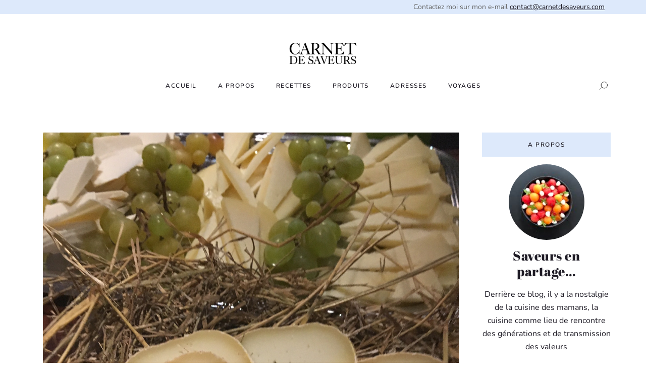

--- FILE ---
content_type: text/html; charset=UTF-8
request_url: https://carnetdesaveurs.com/les-3-verres/
body_size: 16656
content:
<!doctype html>
<html lang="fr-FR">
<head>
	<meta charset="UTF-8" />
	<meta name="viewport" content="width=device-width, initial-scale=1" />
	<link rel="profile" href="https://gmpg.org/xfn/11" />
	<title> &raquo; LES 3 VERRES</title>

	<meta name='robots' content='max-image-preview:large' />
<link rel='dns-prefetch' href='//cdn.jsdelivr.net' />
<link rel="alternate" type="application/rss+xml" title="Carnet de Saveurs &raquo; LES 3 VERRES Flux des commentaires" href="https://carnetdesaveurs.com/les-3-verres/feed/" />
<script type="text/javascript">
window._wpemojiSettings = {"baseUrl":"https:\/\/s.w.org\/images\/core\/emoji\/14.0.0\/72x72\/","ext":".png","svgUrl":"https:\/\/s.w.org\/images\/core\/emoji\/14.0.0\/svg\/","svgExt":".svg","source":{"concatemoji":"https:\/\/carnetdesaveurs.com\/wp-includes\/js\/wp-emoji-release.min.js?ver=6.2.8"}};
/*! This file is auto-generated */
!function(e,a,t){var n,r,o,i=a.createElement("canvas"),p=i.getContext&&i.getContext("2d");function s(e,t){p.clearRect(0,0,i.width,i.height),p.fillText(e,0,0);e=i.toDataURL();return p.clearRect(0,0,i.width,i.height),p.fillText(t,0,0),e===i.toDataURL()}function c(e){var t=a.createElement("script");t.src=e,t.defer=t.type="text/javascript",a.getElementsByTagName("head")[0].appendChild(t)}for(o=Array("flag","emoji"),t.supports={everything:!0,everythingExceptFlag:!0},r=0;r<o.length;r++)t.supports[o[r]]=function(e){if(p&&p.fillText)switch(p.textBaseline="top",p.font="600 32px Arial",e){case"flag":return s("\ud83c\udff3\ufe0f\u200d\u26a7\ufe0f","\ud83c\udff3\ufe0f\u200b\u26a7\ufe0f")?!1:!s("\ud83c\uddfa\ud83c\uddf3","\ud83c\uddfa\u200b\ud83c\uddf3")&&!s("\ud83c\udff4\udb40\udc67\udb40\udc62\udb40\udc65\udb40\udc6e\udb40\udc67\udb40\udc7f","\ud83c\udff4\u200b\udb40\udc67\u200b\udb40\udc62\u200b\udb40\udc65\u200b\udb40\udc6e\u200b\udb40\udc67\u200b\udb40\udc7f");case"emoji":return!s("\ud83e\udef1\ud83c\udffb\u200d\ud83e\udef2\ud83c\udfff","\ud83e\udef1\ud83c\udffb\u200b\ud83e\udef2\ud83c\udfff")}return!1}(o[r]),t.supports.everything=t.supports.everything&&t.supports[o[r]],"flag"!==o[r]&&(t.supports.everythingExceptFlag=t.supports.everythingExceptFlag&&t.supports[o[r]]);t.supports.everythingExceptFlag=t.supports.everythingExceptFlag&&!t.supports.flag,t.DOMReady=!1,t.readyCallback=function(){t.DOMReady=!0},t.supports.everything||(n=function(){t.readyCallback()},a.addEventListener?(a.addEventListener("DOMContentLoaded",n,!1),e.addEventListener("load",n,!1)):(e.attachEvent("onload",n),a.attachEvent("onreadystatechange",function(){"complete"===a.readyState&&t.readyCallback()})),(e=t.source||{}).concatemoji?c(e.concatemoji):e.wpemoji&&e.twemoji&&(c(e.twemoji),c(e.wpemoji)))}(window,document,window._wpemojiSettings);
</script>
<style type="text/css">
img.wp-smiley,
img.emoji {
	display: inline !important;
	border: none !important;
	box-shadow: none !important;
	height: 1em !important;
	width: 1em !important;
	margin: 0 0.07em !important;
	vertical-align: -0.1em !important;
	background: none !important;
	padding: 0 !important;
}
</style>
	<link rel='stylesheet' id='wp-block-library-css' href='https://carnetdesaveurs.com/wp-includes/css/dist/block-library/style.min.css?ver=6.2.8' type='text/css' media='all' />
<style id='acf-video-style-inline-css' type='text/css'>
/* ==========================================================================
#Video styles - start
========================================================================== */
/* #Editor fix
========================================================================== */
.editor-styles-wrapper .acf-block-preview.wp-block-acf-video {
    background: transparent !important;
}

.acf-block-preview.wp-block-acf-video .wp-block-cover.video {
    z-index: 1;
}

.acf-block-preview.wp-block-acf-video .wp-block-cover .icon.play {
    pointer-events: none;
}

/* ==========================================================================
  #Editor fix -- End
  ========================================================================== */
.wp-block-cover.video {
    position: relative;
    min-height: 500px;
    border: 1px solid transparent;
    margin: 0 -.75rem 0 -.75rem;
}

.wp-block-cover.video .wp-block-cover__gradient-background {
    z-index: -1 !important;
}

.wp-block-cover.video .wp-block-cover__image-background {
    background-size: cover !important;
    background-repeat: no-repeat;
    background-position: inherit;
    z-index: -1;
}

.wp-block-cover.video .icon.play {
    display: flex;
    width: 85px;
    height: 85px;
    position: relative;
    align-items: center;
    justify-content: center;
    border-radius: 50%;
    background: var(--wp--preset--color--orange);
    transition: all ease-in-out .3s;
}

.wp-block-cover.video .icon.play:hover,
.wp-block-cover.video .icon.play:focus,
.wp-block-cover.video .icon.play:active{
    background: #f56300;
}

.modal[id^="video"] .modal-content,
.modal[id^="video"] .modal-body {
    background: transparent!important;
    padding: 0!important;
    border: 0;
    box-shadow: none;
}

.embed-container {
    position: relative;
    padding-bottom: 56.25%;
    overflow: hidden;
    max-width: 100%;
    height: auto;
}

.embed-container iframe,
.embed-container object,
.embed-container embed {
    position: absolute;
    top: 0;
    left: 0;
    width: 100%;
    height: 100%;
}

.block-editor-block-list__block .modal {
    display: none;
}

@media( min-width : 1400px ){
    .wp-block-cover.video {
        min-height: 66.6vh;
    }
}
</style>
<style id='global-styles-inline-css' type='text/css'>
body{--wp--preset--color--black: #1E1B25;--wp--preset--color--cyan-bluish-gray: #abb8c3;--wp--preset--color--white: #ffffff;--wp--preset--color--pale-pink: #f78da7;--wp--preset--color--vivid-red: #cf2e2e;--wp--preset--color--luminous-vivid-orange: #ff6900;--wp--preset--color--luminous-vivid-amber: #fcb900;--wp--preset--color--light-green-cyan: #7bdcb5;--wp--preset--color--vivid-green-cyan: #00d084;--wp--preset--color--pale-cyan-blue: #8ed1fc;--wp--preset--color--vivid-cyan-blue: #0693e3;--wp--preset--color--vivid-purple: #9b51e0;--wp--preset--color--orange: #f09133;--wp--preset--color--blue: #dde9fb;--wp--preset--color--green: #b4d07c;--wp--preset--color--light-green: #e6da5a;--wp--preset--color--grey: #9B9B9E;--wp--preset--gradient--vivid-cyan-blue-to-vivid-purple: linear-gradient(135deg,rgba(6,147,227,1) 0%,rgb(155,81,224) 100%);--wp--preset--gradient--light-green-cyan-to-vivid-green-cyan: linear-gradient(135deg,rgb(122,220,180) 0%,rgb(0,208,130) 100%);--wp--preset--gradient--luminous-vivid-amber-to-luminous-vivid-orange: linear-gradient(135deg,rgba(252,185,0,1) 0%,rgba(255,105,0,1) 100%);--wp--preset--gradient--luminous-vivid-orange-to-vivid-red: linear-gradient(135deg,rgba(255,105,0,1) 0%,rgb(207,46,46) 100%);--wp--preset--gradient--very-light-gray-to-cyan-bluish-gray: linear-gradient(135deg,rgb(238,238,238) 0%,rgb(169,184,195) 100%);--wp--preset--gradient--cool-to-warm-spectrum: linear-gradient(135deg,rgb(74,234,220) 0%,rgb(151,120,209) 20%,rgb(207,42,186) 40%,rgb(238,44,130) 60%,rgb(251,105,98) 80%,rgb(254,248,76) 100%);--wp--preset--gradient--blush-light-purple: linear-gradient(135deg,rgb(255,206,236) 0%,rgb(152,150,240) 100%);--wp--preset--gradient--blush-bordeaux: linear-gradient(135deg,rgb(254,205,165) 0%,rgb(254,45,45) 50%,rgb(107,0,62) 100%);--wp--preset--gradient--luminous-dusk: linear-gradient(135deg,rgb(255,203,112) 0%,rgb(199,81,192) 50%,rgb(65,88,208) 100%);--wp--preset--gradient--pale-ocean: linear-gradient(135deg,rgb(255,245,203) 0%,rgb(182,227,212) 50%,rgb(51,167,181) 100%);--wp--preset--gradient--electric-grass: linear-gradient(135deg,rgb(202,248,128) 0%,rgb(113,206,126) 100%);--wp--preset--gradient--midnight: linear-gradient(135deg,rgb(2,3,129) 0%,rgb(40,116,252) 100%);--wp--preset--gradient--primary: linear-gradient(235deg, rgba(164,15,216,1) 0%, rgba(254,68,22,1) 50%, rgba(255,221,0,1) 75%);--wp--preset--duotone--dark-grayscale: url('#wp-duotone-dark-grayscale');--wp--preset--duotone--grayscale: url('#wp-duotone-grayscale');--wp--preset--duotone--purple-yellow: url('#wp-duotone-purple-yellow');--wp--preset--duotone--blue-red: url('#wp-duotone-blue-red');--wp--preset--duotone--midnight: url('#wp-duotone-midnight');--wp--preset--duotone--magenta-yellow: url('#wp-duotone-magenta-yellow');--wp--preset--duotone--purple-green: url('#wp-duotone-purple-green');--wp--preset--duotone--blue-orange: url('#wp-duotone-blue-orange');--wp--preset--font-size--small: 14px;--wp--preset--font-size--medium: clamp(1.25em, 1.25rem + ((1vw - 0.48em) * 0.481), 1.5em);--wp--preset--font-size--large: clamp(1.5em, 1.5rem + ((1vw - 0.48em) * 0.481), 1.75em);--wp--preset--font-size--x-large: clamp(31.5px, 1.969rem + ((1vw - 7.68px) * 1.262), 42px);--wp--preset--font-size--extra-small: 12px;--wp--preset--font-size--normal: 16px;--wp--preset--font-size--extra-large: clamp(2em, 2rem + ((1vw - 0.48em) * 0.721), 2.375em);--wp--preset--font-family--abrilfatface: "Abril Fatface", cursive;--wp--preset--font-family--nunito: "Nunito", sans-serif;--wp--preset--spacing--20: 0.44rem;--wp--preset--spacing--30: 0.67rem;--wp--preset--spacing--40: 1rem;--wp--preset--spacing--50: 1.5rem;--wp--preset--spacing--60: 2.25rem;--wp--preset--spacing--70: 3.38rem;--wp--preset--spacing--80: 5.06rem;--wp--preset--shadow--natural: 6px 6px 9px rgba(0, 0, 0, 0.2);--wp--preset--shadow--deep: 12px 12px 50px rgba(0, 0, 0, 0.4);--wp--preset--shadow--sharp: 6px 6px 0px rgba(0, 0, 0, 0.2);--wp--preset--shadow--outlined: 6px 6px 0px -3px rgba(255, 255, 255, 1), 6px 6px rgba(0, 0, 0, 1);--wp--preset--shadow--crisp: 6px 6px 0px rgba(0, 0, 0, 1);}body { margin: 0; }.wp-site-blocks > .alignleft { float: left; margin-right: 2em; }.wp-site-blocks > .alignright { float: right; margin-left: 2em; }.wp-site-blocks > .aligncenter { justify-content: center; margin-left: auto; margin-right: auto; }:where(.is-layout-flex){gap: 0.5em;}body .is-layout-flow > .alignleft{float: left;margin-inline-start: 0;margin-inline-end: 2em;}body .is-layout-flow > .alignright{float: right;margin-inline-start: 2em;margin-inline-end: 0;}body .is-layout-flow > .aligncenter{margin-left: auto !important;margin-right: auto !important;}body .is-layout-constrained > .alignleft{float: left;margin-inline-start: 0;margin-inline-end: 2em;}body .is-layout-constrained > .alignright{float: right;margin-inline-start: 2em;margin-inline-end: 0;}body .is-layout-constrained > .aligncenter{margin-left: auto !important;margin-right: auto !important;}body .is-layout-constrained > :where(:not(.alignleft):not(.alignright):not(.alignfull)){max-width: var(--wp--style--global--content-size);margin-left: auto !important;margin-right: auto !important;}body .is-layout-constrained > .alignwide{max-width: var(--wp--style--global--wide-size);}body .is-layout-flex{display: flex;}body .is-layout-flex{flex-wrap: wrap;align-items: center;}body .is-layout-flex > *{margin: 0;}body{background-color: var(--wp--preset--color--white);color: var(--wp--preset--color--black);font-family: var(--wp--preset--font-family--nunito);font-size: var(--wp--preset--font-size--normal);font-weight: 400;line-height: 26px;padding-top: 0px;padding-right: 0px;padding-bottom: 0px;padding-left: 0px;}a:where(:not(.wp-element-button)){text-decoration: underline;}h1{font-family: var(--wp--preset--font-family--abrilfatface);font-size: var(--wp--preset--font-size--extra-large);font-weight: 400;letter-spacing: .5px;line-height: 1.4;}h2{font-family: var(--wp--preset--font-family--abrilfatface);font-size: var(--wp--preset--font-size--large);font-weight: 400;letter-spacing: .5px;line-height: 1.4;}h3{font-family: var(--wp--preset--font-family--abrilfatface);font-size: var(--wp--preset--font-size--medium);font-weight: 400;letter-spacing: .5px;line-height: 1.4;}h4{font-family: var(--wp--preset--font-family--abrilfatface);font-size: var(--wp--preset--font-size--extra-small);font-weight: 500;letter-spacing: 0.1em;line-height: 1.2em;text-transform: uppercase;}h5{font-family: var(--wp--preset--font-family--noto-sans);font-size: var(--wp--preset--font-size--normal);font-weight: 400;letter-spacing: 0.03em;line-height: 1.2em;}h6{font-family: var(--wp--preset--font-family--noto-sans);font-size: var(--wp--preset--font-size--extra-small);font-weight: 400;letter-spacing: 0.02em;line-height: 1.4;}.wp-element-button, .wp-block-button__link{background-color: #32373c;border-width: 0;color: #fff;font-family: inherit;font-size: inherit;line-height: inherit;padding: calc(0.667em + 2px) calc(1.333em + 2px);text-decoration: none;}.has-black-color{color: var(--wp--preset--color--black) !important;}.has-cyan-bluish-gray-color{color: var(--wp--preset--color--cyan-bluish-gray) !important;}.has-white-color{color: var(--wp--preset--color--white) !important;}.has-pale-pink-color{color: var(--wp--preset--color--pale-pink) !important;}.has-vivid-red-color{color: var(--wp--preset--color--vivid-red) !important;}.has-luminous-vivid-orange-color{color: var(--wp--preset--color--luminous-vivid-orange) !important;}.has-luminous-vivid-amber-color{color: var(--wp--preset--color--luminous-vivid-amber) !important;}.has-light-green-cyan-color{color: var(--wp--preset--color--light-green-cyan) !important;}.has-vivid-green-cyan-color{color: var(--wp--preset--color--vivid-green-cyan) !important;}.has-pale-cyan-blue-color{color: var(--wp--preset--color--pale-cyan-blue) !important;}.has-vivid-cyan-blue-color{color: var(--wp--preset--color--vivid-cyan-blue) !important;}.has-vivid-purple-color{color: var(--wp--preset--color--vivid-purple) !important;}.has-orange-color{color: var(--wp--preset--color--orange) !important;}.has-blue-color{color: var(--wp--preset--color--blue) !important;}.has-green-color{color: var(--wp--preset--color--green) !important;}.has-light-green-color{color: var(--wp--preset--color--light-green) !important;}.has-grey-color{color: var(--wp--preset--color--grey) !important;}.has-black-background-color{background-color: var(--wp--preset--color--black) !important;}.has-cyan-bluish-gray-background-color{background-color: var(--wp--preset--color--cyan-bluish-gray) !important;}.has-white-background-color{background-color: var(--wp--preset--color--white) !important;}.has-pale-pink-background-color{background-color: var(--wp--preset--color--pale-pink) !important;}.has-vivid-red-background-color{background-color: var(--wp--preset--color--vivid-red) !important;}.has-luminous-vivid-orange-background-color{background-color: var(--wp--preset--color--luminous-vivid-orange) !important;}.has-luminous-vivid-amber-background-color{background-color: var(--wp--preset--color--luminous-vivid-amber) !important;}.has-light-green-cyan-background-color{background-color: var(--wp--preset--color--light-green-cyan) !important;}.has-vivid-green-cyan-background-color{background-color: var(--wp--preset--color--vivid-green-cyan) !important;}.has-pale-cyan-blue-background-color{background-color: var(--wp--preset--color--pale-cyan-blue) !important;}.has-vivid-cyan-blue-background-color{background-color: var(--wp--preset--color--vivid-cyan-blue) !important;}.has-vivid-purple-background-color{background-color: var(--wp--preset--color--vivid-purple) !important;}.has-orange-background-color{background-color: var(--wp--preset--color--orange) !important;}.has-blue-background-color{background-color: var(--wp--preset--color--blue) !important;}.has-green-background-color{background-color: var(--wp--preset--color--green) !important;}.has-light-green-background-color{background-color: var(--wp--preset--color--light-green) !important;}.has-grey-background-color{background-color: var(--wp--preset--color--grey) !important;}.has-black-border-color{border-color: var(--wp--preset--color--black) !important;}.has-cyan-bluish-gray-border-color{border-color: var(--wp--preset--color--cyan-bluish-gray) !important;}.has-white-border-color{border-color: var(--wp--preset--color--white) !important;}.has-pale-pink-border-color{border-color: var(--wp--preset--color--pale-pink) !important;}.has-vivid-red-border-color{border-color: var(--wp--preset--color--vivid-red) !important;}.has-luminous-vivid-orange-border-color{border-color: var(--wp--preset--color--luminous-vivid-orange) !important;}.has-luminous-vivid-amber-border-color{border-color: var(--wp--preset--color--luminous-vivid-amber) !important;}.has-light-green-cyan-border-color{border-color: var(--wp--preset--color--light-green-cyan) !important;}.has-vivid-green-cyan-border-color{border-color: var(--wp--preset--color--vivid-green-cyan) !important;}.has-pale-cyan-blue-border-color{border-color: var(--wp--preset--color--pale-cyan-blue) !important;}.has-vivid-cyan-blue-border-color{border-color: var(--wp--preset--color--vivid-cyan-blue) !important;}.has-vivid-purple-border-color{border-color: var(--wp--preset--color--vivid-purple) !important;}.has-orange-border-color{border-color: var(--wp--preset--color--orange) !important;}.has-blue-border-color{border-color: var(--wp--preset--color--blue) !important;}.has-green-border-color{border-color: var(--wp--preset--color--green) !important;}.has-light-green-border-color{border-color: var(--wp--preset--color--light-green) !important;}.has-grey-border-color{border-color: var(--wp--preset--color--grey) !important;}.has-vivid-cyan-blue-to-vivid-purple-gradient-background{background: var(--wp--preset--gradient--vivid-cyan-blue-to-vivid-purple) !important;}.has-light-green-cyan-to-vivid-green-cyan-gradient-background{background: var(--wp--preset--gradient--light-green-cyan-to-vivid-green-cyan) !important;}.has-luminous-vivid-amber-to-luminous-vivid-orange-gradient-background{background: var(--wp--preset--gradient--luminous-vivid-amber-to-luminous-vivid-orange) !important;}.has-luminous-vivid-orange-to-vivid-red-gradient-background{background: var(--wp--preset--gradient--luminous-vivid-orange-to-vivid-red) !important;}.has-very-light-gray-to-cyan-bluish-gray-gradient-background{background: var(--wp--preset--gradient--very-light-gray-to-cyan-bluish-gray) !important;}.has-cool-to-warm-spectrum-gradient-background{background: var(--wp--preset--gradient--cool-to-warm-spectrum) !important;}.has-blush-light-purple-gradient-background{background: var(--wp--preset--gradient--blush-light-purple) !important;}.has-blush-bordeaux-gradient-background{background: var(--wp--preset--gradient--blush-bordeaux) !important;}.has-luminous-dusk-gradient-background{background: var(--wp--preset--gradient--luminous-dusk) !important;}.has-pale-ocean-gradient-background{background: var(--wp--preset--gradient--pale-ocean) !important;}.has-electric-grass-gradient-background{background: var(--wp--preset--gradient--electric-grass) !important;}.has-midnight-gradient-background{background: var(--wp--preset--gradient--midnight) !important;}.has-primary-gradient-background{background: var(--wp--preset--gradient--primary) !important;}.has-small-font-size{font-size: var(--wp--preset--font-size--small) !important;}.has-medium-font-size{font-size: var(--wp--preset--font-size--medium) !important;}.has-large-font-size{font-size: var(--wp--preset--font-size--large) !important;}.has-x-large-font-size{font-size: var(--wp--preset--font-size--x-large) !important;}.has-extra-small-font-size{font-size: var(--wp--preset--font-size--extra-small) !important;}.has-normal-font-size{font-size: var(--wp--preset--font-size--normal) !important;}.has-extra-large-font-size{font-size: var(--wp--preset--font-size--extra-large) !important;}.has-abrilfatface-font-family{font-family: var(--wp--preset--font-family--abrilfatface) !important;}.has-nunito-font-family{font-family: var(--wp--preset--font-family--nunito) !important;}
.wp-block-navigation a:where(:not(.wp-element-button)){color: inherit;}
:where(.wp-block-columns.is-layout-flex){gap: 2em;}
.wp-block-pullquote{background-color: var(--wp--preset--color--secondary);border-radius: 0px;border-color: transparent;border-width: 1px;border-style: solid;font-family: var(--wp--preset--font-family--noto-sans);font-size: clamp(1.125em, 1.125rem + ((1vw - 0.48em) * 0.721), 1.5em);font-weight: 800;letter-spacing: -0.03em;line-height: 1.4;margin-top: 10px;margin-bottom: 10px;padding-top: 0;padding-right: 20px;padding-bottom: 0;padding-left: 20px;}
.wp-block-button .wp-block-button__link{background-color: var(--wp--preset--color--orange);border-radius: 0;border-color: transparent;border-width: 0;border-style: solid;color: var(--wp--preset--color--white);font-family: var(--wp--preset--font-family--nunito);font-size: var(--wp--preset--font-size--extra-small);font-weight: 600;letter-spacing: 1.5px;line-height: 50px;margin-top: 0px;margin-bottom: 0px;padding-top: 0;padding-right: 2.75em;padding-bottom: 0;padding-left: 2.75em;text-transform: uppercase;}
.wp-block-group{margin-top: 0;margin-right: 0;margin-bottom: 0;margin-left: 0;padding-top: 1em;padding-right: 1em;padding-bottom: 1em;padding-left: 1em;}
.wp-block-quote{border-radius: 0px;border-color: transparent;border-width: 1px;border-style: solid;font-family: var(--wp--preset--font-family--noto-sans);font-size: var(--wp--preset--font-size--medium);font-weight: 800;letter-spacing: -0.03em;line-height: 1.4;margin-top: 10px;margin-bottom: 10px;padding-top: 32px;padding-right: 20px;padding-bottom: 20px;padding-left: 20px;}
</style>
<style id='wp-webfonts-inline-css' type='text/css'>
@font-face{font-family:"Abril Fatface";font-style:normal;font-weight:400;font-display:fallback;src:url('/wp-content/themes/carnetdesaveurs/assets/fonts/AbrilFatface/AbrilFatface.woff2') format('woff2'), url('/wp-content/themes/carnetdesaveurs/assets/fonts/AbrilFatface/AbrilFatface.ttf') format('truetype'), url('/wp-content/themes/carnetdesaveurs/assets/fonts/AbrilFatface/AbrilFatface.eot') format('embedded-opentype');}@font-face{font-family:Nunito;font-style:normal;font-weight:400;font-display:fallback;src:url('/wp-content/themes/carnetdesaveurs/assets/fonts/Nunito/Nunito.woff2') format('woff2'), url('/wp-content/themes/carnetdesaveurs/assets/fonts/Nunito/Nunito.ttf') format('truetype'), url('/wp-content/themes/carnetdesaveurs/assets/fonts/Nunito/Nunito.eot') format('embedded-opentype');}@font-face{font-family:Nunito;font-style:italic;font-weight:400;font-display:fallback;src:url('/wp-content/themes/carnetdesaveurs/assets/fonts/Nunito/Nunito-Italic.woff2') format('woff2'), url('/wp-content/themes/carnetdesaveurs/assets/fonts/Nunito/Nunito-Italic.ttf') format('truetype'), url('/wp-content/themes/carnetdesaveurs/assets/fonts/Nunito/Nunito-Italic.eot') format('embedded-opentype');}@font-face{font-family:Nunito;font-style:normal;font-weight:600;font-display:fallback;src:url('/wp-content/themes/carnetdesaveurs/assets/fonts/Nunito/Nunito-SemiBold.woff2') format('woff2'), url('/wp-content/themes/carnetdesaveurs/assets/fonts/Nunito/Nunito-SemiBold.ttf') format('truetype'), url('/wp-content/themes/carnetdesaveurs/assets/fonts/Nunito/Nunito-SemiBold.eot') format('embedded-opentype');}@font-face{font-family:Nunito;font-style:italic;font-weight:600;font-display:fallback;src:url('/wp-content/themes/carnetdesaveurs/assets/fonts/Nunito/Nunito-SemiBoldItalic.woff2') format('woff2'), url('/wp-content/themes/carnetdesaveurs/assets/fonts/Nunito/Nunito-SemiBoldItalic.ttf') format('truetype'), url('/wp-content/themes/carnetdesaveurs/assets/fonts/Nunito/Nunito-SemiBoldItalic.eot') format('embedded-opentype');}@font-face{font-family:Nunito;font-style:normal;font-weight:700;font-display:fallback;src:url('/wp-content/themes/carnetdesaveurs/assets/fonts/Nunito/Nunito-Bold.woff2') format('woff2'), url('/wp-content/themes/carnetdesaveurs/assets/fonts/Nunito/Nunito-Bold.ttf') format('truetype'), url('/wp-content/themes/carnetdesaveurs/assets/fonts/Nunito/Nunito-Bold.eot') format('embedded-opentype');}@font-face{font-family:Nunito;font-style:italic;font-weight:700;font-display:fallback;src:url('/wp-content/themes/carnetdesaveurs/assets/fonts/Nunito/Nunito-BoldItalic.woff2') format('woff2'), url('/wp-content/themes/carnetdesaveurs/assets/fonts/Nunito/Nunito-BoldItalic.ttf') format('truetype'), url('/wp-content/themes/carnetdesaveurs/assets/fonts/Nunito/Nunito-BoldItalic.eot') format('embedded-opentype');}
</style>
<link rel='stylesheet' id='bootstrap-style-css' href='https://cdn.jsdelivr.net/npm/bootstrap@5.2.3/dist/css/bootstrap.min.css?ver=202304110751' type='text/css' media='all' />
<link rel='stylesheet' id='bootstrap-icons-css' href='https://cdn.jsdelivr.net/npm/bootstrap-icons@1.10.3/font/bootstrap-icons.css?ver=202304110751' type='text/css' media='all' />
<link rel='stylesheet' id='netsive-style-css' href='https://carnetdesaveurs.com/wp-content/themes/carnetdesaveurs/style.css?ver=202304110751' type='text/css' media='all' />
<style id='akismet-widget-style-inline-css' type='text/css'>

			.a-stats {
				--akismet-color-mid-green: #357b49;
				--akismet-color-white: #fff;
				--akismet-color-light-grey: #f6f7f7;

				max-width: 350px;
				width: auto;
			}

			.a-stats * {
				all: unset;
				box-sizing: border-box;
			}

			.a-stats strong {
				font-weight: 600;
			}

			.a-stats a.a-stats__link,
			.a-stats a.a-stats__link:visited,
			.a-stats a.a-stats__link:active {
				background: var(--akismet-color-mid-green);
				border: none;
				box-shadow: none;
				border-radius: 8px;
				color: var(--akismet-color-white);
				cursor: pointer;
				display: block;
				font-family: -apple-system, BlinkMacSystemFont, 'Segoe UI', 'Roboto', 'Oxygen-Sans', 'Ubuntu', 'Cantarell', 'Helvetica Neue', sans-serif;
				font-weight: 500;
				padding: 12px;
				text-align: center;
				text-decoration: none;
				transition: all 0.2s ease;
			}

			/* Extra specificity to deal with TwentyTwentyOne focus style */
			.widget .a-stats a.a-stats__link:focus {
				background: var(--akismet-color-mid-green);
				color: var(--akismet-color-white);
				text-decoration: none;
			}

			.a-stats a.a-stats__link:hover {
				filter: brightness(110%);
				box-shadow: 0 4px 12px rgba(0, 0, 0, 0.06), 0 0 2px rgba(0, 0, 0, 0.16);
			}

			.a-stats .count {
				color: var(--akismet-color-white);
				display: block;
				font-size: 1.5em;
				line-height: 1.4;
				padding: 0 13px;
				white-space: nowrap;
			}
		
</style>
<link rel='stylesheet' id='sib-front-css-css' href='https://carnetdesaveurs.com/wp-content/plugins/mailin/css/mailin-front.css?ver=6.2.8' type='text/css' media='all' />
<script type='text/javascript' src='https://carnetdesaveurs.com/wp-includes/js/jquery/jquery.min.js?ver=3.6.4' id='jquery-core-js'></script>
<script type='text/javascript' src='https://carnetdesaveurs.com/wp-includes/js/jquery/jquery-migrate.min.js?ver=3.4.0' id='jquery-migrate-js'></script>
<script type='text/javascript' id='sib-front-js-js-extra'>
/* <![CDATA[ */
var sibErrMsg = {"invalidMail":"Please fill out valid email address","requiredField":"Please fill out required fields","invalidDateFormat":"Please fill out valid date format","invalidSMSFormat":"Please fill out valid phone number"};
var ajax_sib_front_object = {"ajax_url":"https:\/\/carnetdesaveurs.com\/wp-admin\/admin-ajax.php","ajax_nonce":"5793f5b764","flag_url":"https:\/\/carnetdesaveurs.com\/wp-content\/plugins\/mailin\/img\/flags\/"};
/* ]]> */
</script>
<script type='text/javascript' src='https://carnetdesaveurs.com/wp-content/plugins/mailin/js/mailin-front.js?ver=1739806400' id='sib-front-js-js'></script>
<link rel="https://api.w.org/" href="https://carnetdesaveurs.com/wp-json/" /><link rel="alternate" type="application/json" href="https://carnetdesaveurs.com/wp-json/wp/v2/posts/372" /><link rel="EditURI" type="application/rsd+xml" title="RSD" href="https://carnetdesaveurs.com/xmlrpc.php?rsd" />
<link rel="wlwmanifest" type="application/wlwmanifest+xml" href="https://carnetdesaveurs.com/wp-includes/wlwmanifest.xml" />
<meta name="generator" content="WordPress 6.2.8" />
<link rel="canonical" href="https://carnetdesaveurs.com/les-3-verres/" />
<link rel='shortlink' href='https://carnetdesaveurs.com/?p=372' />
<link rel="alternate" type="application/json+oembed" href="https://carnetdesaveurs.com/wp-json/oembed/1.0/embed?url=https%3A%2F%2Fcarnetdesaveurs.com%2Fles-3-verres%2F" />
<link rel="alternate" type="text/xml+oembed" href="https://carnetdesaveurs.com/wp-json/oembed/1.0/embed?url=https%3A%2F%2Fcarnetdesaveurs.com%2Fles-3-verres%2F&#038;format=xml" />
</head>

<body class="post-template-default single single-post postid-372 single-format-standard wp-custom-logo">

	  <svg xmlns="http://www.w3.org/2000/svg" viewBox="0 0 0 0" width="0" height="0" focusable="false" role="none" style="visibility: hidden; position: absolute; left: -9999px; overflow: hidden;" ><defs><filter id="wp-duotone-dark-grayscale"><feColorMatrix color-interpolation-filters="sRGB" type="matrix" values=" .299 .587 .114 0 0 .299 .587 .114 0 0 .299 .587 .114 0 0 .299 .587 .114 0 0 " /><feComponentTransfer color-interpolation-filters="sRGB" ><feFuncR type="table" tableValues="0 0.49803921568627" /><feFuncG type="table" tableValues="0 0.49803921568627" /><feFuncB type="table" tableValues="0 0.49803921568627" /><feFuncA type="table" tableValues="1 1" /></feComponentTransfer><feComposite in2="SourceGraphic" operator="in" /></filter></defs></svg><svg xmlns="http://www.w3.org/2000/svg" viewBox="0 0 0 0" width="0" height="0" focusable="false" role="none" style="visibility: hidden; position: absolute; left: -9999px; overflow: hidden;" ><defs><filter id="wp-duotone-grayscale"><feColorMatrix color-interpolation-filters="sRGB" type="matrix" values=" .299 .587 .114 0 0 .299 .587 .114 0 0 .299 .587 .114 0 0 .299 .587 .114 0 0 " /><feComponentTransfer color-interpolation-filters="sRGB" ><feFuncR type="table" tableValues="0 1" /><feFuncG type="table" tableValues="0 1" /><feFuncB type="table" tableValues="0 1" /><feFuncA type="table" tableValues="1 1" /></feComponentTransfer><feComposite in2="SourceGraphic" operator="in" /></filter></defs></svg><svg xmlns="http://www.w3.org/2000/svg" viewBox="0 0 0 0" width="0" height="0" focusable="false" role="none" style="visibility: hidden; position: absolute; left: -9999px; overflow: hidden;" ><defs><filter id="wp-duotone-purple-yellow"><feColorMatrix color-interpolation-filters="sRGB" type="matrix" values=" .299 .587 .114 0 0 .299 .587 .114 0 0 .299 .587 .114 0 0 .299 .587 .114 0 0 " /><feComponentTransfer color-interpolation-filters="sRGB" ><feFuncR type="table" tableValues="0.54901960784314 0.98823529411765" /><feFuncG type="table" tableValues="0 1" /><feFuncB type="table" tableValues="0.71764705882353 0.25490196078431" /><feFuncA type="table" tableValues="1 1" /></feComponentTransfer><feComposite in2="SourceGraphic" operator="in" /></filter></defs></svg><svg xmlns="http://www.w3.org/2000/svg" viewBox="0 0 0 0" width="0" height="0" focusable="false" role="none" style="visibility: hidden; position: absolute; left: -9999px; overflow: hidden;" ><defs><filter id="wp-duotone-blue-red"><feColorMatrix color-interpolation-filters="sRGB" type="matrix" values=" .299 .587 .114 0 0 .299 .587 .114 0 0 .299 .587 .114 0 0 .299 .587 .114 0 0 " /><feComponentTransfer color-interpolation-filters="sRGB" ><feFuncR type="table" tableValues="0 1" /><feFuncG type="table" tableValues="0 0.27843137254902" /><feFuncB type="table" tableValues="0.5921568627451 0.27843137254902" /><feFuncA type="table" tableValues="1 1" /></feComponentTransfer><feComposite in2="SourceGraphic" operator="in" /></filter></defs></svg><svg xmlns="http://www.w3.org/2000/svg" viewBox="0 0 0 0" width="0" height="0" focusable="false" role="none" style="visibility: hidden; position: absolute; left: -9999px; overflow: hidden;" ><defs><filter id="wp-duotone-midnight"><feColorMatrix color-interpolation-filters="sRGB" type="matrix" values=" .299 .587 .114 0 0 .299 .587 .114 0 0 .299 .587 .114 0 0 .299 .587 .114 0 0 " /><feComponentTransfer color-interpolation-filters="sRGB" ><feFuncR type="table" tableValues="0 0" /><feFuncG type="table" tableValues="0 0.64705882352941" /><feFuncB type="table" tableValues="0 1" /><feFuncA type="table" tableValues="1 1" /></feComponentTransfer><feComposite in2="SourceGraphic" operator="in" /></filter></defs></svg><svg xmlns="http://www.w3.org/2000/svg" viewBox="0 0 0 0" width="0" height="0" focusable="false" role="none" style="visibility: hidden; position: absolute; left: -9999px; overflow: hidden;" ><defs><filter id="wp-duotone-magenta-yellow"><feColorMatrix color-interpolation-filters="sRGB" type="matrix" values=" .299 .587 .114 0 0 .299 .587 .114 0 0 .299 .587 .114 0 0 .299 .587 .114 0 0 " /><feComponentTransfer color-interpolation-filters="sRGB" ><feFuncR type="table" tableValues="0.78039215686275 1" /><feFuncG type="table" tableValues="0 0.94901960784314" /><feFuncB type="table" tableValues="0.35294117647059 0.47058823529412" /><feFuncA type="table" tableValues="1 1" /></feComponentTransfer><feComposite in2="SourceGraphic" operator="in" /></filter></defs></svg><svg xmlns="http://www.w3.org/2000/svg" viewBox="0 0 0 0" width="0" height="0" focusable="false" role="none" style="visibility: hidden; position: absolute; left: -9999px; overflow: hidden;" ><defs><filter id="wp-duotone-purple-green"><feColorMatrix color-interpolation-filters="sRGB" type="matrix" values=" .299 .587 .114 0 0 .299 .587 .114 0 0 .299 .587 .114 0 0 .299 .587 .114 0 0 " /><feComponentTransfer color-interpolation-filters="sRGB" ><feFuncR type="table" tableValues="0.65098039215686 0.40392156862745" /><feFuncG type="table" tableValues="0 1" /><feFuncB type="table" tableValues="0.44705882352941 0.4" /><feFuncA type="table" tableValues="1 1" /></feComponentTransfer><feComposite in2="SourceGraphic" operator="in" /></filter></defs></svg><svg xmlns="http://www.w3.org/2000/svg" viewBox="0 0 0 0" width="0" height="0" focusable="false" role="none" style="visibility: hidden; position: absolute; left: -9999px; overflow: hidden;" ><defs><filter id="wp-duotone-blue-orange"><feColorMatrix color-interpolation-filters="sRGB" type="matrix" values=" .299 .587 .114 0 0 .299 .587 .114 0 0 .299 .587 .114 0 0 .299 .587 .114 0 0 " /><feComponentTransfer color-interpolation-filters="sRGB" ><feFuncR type="table" tableValues="0.098039215686275 1" /><feFuncG type="table" tableValues="0 0.66274509803922" /><feFuncB type="table" tableValues="0.84705882352941 0.41960784313725" /><feFuncA type="table" tableValues="1 1" /></feComponentTransfer><feComposite in2="SourceGraphic" operator="in" /></filter></defs></svg>
<div id="page" class="site">

	<div id="qodef-top-area"><div id="block-15" class="widget container-lg widget_block">
<div class="wp-block-columns is-layout-flex wp-container-3" style="margin-top:0;margin-bottom:0">
<div class="wp-block-column is-vertically-aligned-center is-layout-flow"></div>



<div class="wp-block-column is-vertically-aligned-center is-layout-flow">
<p class="has-text-align-right">Contactez moi sur mon e-mail <a href="mailto:contact@carnetdesaverus.com">contact@carnetdesaveurs.com</a></p>
</div>
</div>
</div></div>
	<header id="masthead" class="site-header">
		<div class="brand d-flex justify-content-center mt-5 mb-1">
			<a itemprop="url" class="" href="https://carnetdesaveurs.com/" rel="home">
				<img width="300" height="120" src="https://carnetdesaveurs.com/wp-content/uploads/2023/04/cropped-Carnet-de-Saveurs-Logo-Dark-300x120.png" class="logo-image img-fluid" alt="Carnet de Saveurs" decoding="async" loading="lazy" itemprop="logo" srcset="https://carnetdesaveurs.com/wp-content/uploads/2023/04/cropped-Carnet-de-Saveurs-Logo-Dark-300x120.png 300w, https://carnetdesaveurs.com/wp-content/uploads/2023/04/cropped-Carnet-de-Saveurs-Logo-Dark.png 500w" sizes="(max-width: 300px) 100vw, 300px" />			</a>
		</div>
		<!-- Main Navigation -->
		<nav class="navbar navbar-expand-lg container" aria-label="">
    <button class="navbar-toggler" type="button" data-bs-toggle="collapse" data-bs-target="#navbar" aria-controls="navbar" aria-expanded="false" aria-label="Toggle navigation">
        <div class="icon">
          <span class="icon-1"></span>
          <span class="icon-2"></span>
          <span class="icon-3"></span>
        </div>
    </button>

    <div id="navbar" class="navbar-collapse justify-content-center d-lg-flex collapse" >
        <ul class="navbar-nav">
<li class="nav-item ">
<a class="nav-link" href="https://carnetdesaveurs.com/" >Accueil</a>
</li>
<li class="nav-item ">
<a class="nav-link" href="https://carnetdesaveurs.com/a-propos/" >A PROPOS</a>
</li>
<li class="nav-item ">
<a class="nav-link" href="https://carnetdesaveurs.com/category/recettes/" >RECETTES</a>
</li>
<li class="nav-item ">
<a class="nav-link" href="https://carnetdesaveurs.com/category/produits/" >PRODUITS</a>
</li>
<li class="nav-item ">
<a class="nav-link" href="https://carnetdesaveurs.com/category/adresses/" >ADRESSES</a>
</li>
<li class="nav-item ">
<a class="nav-link" href="https://carnetdesaveurs.com/category/voyages/" >VOYAGES</a>
</li>
</ul>
        
    </div>
    <a class="menu-icon search" data-bs-toggle="collapse" href="#search" role="button" aria-expanded="false" aria-controls="seacrh">
        <svg xmlns="http://www.w3.org/2000/svg" width="20" height="20" fill="none" stroke="#000000" stroke-linecap="round" stroke-linejoin="round" stroke-width="1" class="me-3 ms-1" role="img" viewBox="0 0 24 24">
            <title>Search</title>
            <circle cx="10.5" cy="10.5" r="7.5"></circle>
            <path d="M21 21l-5.2-5.2"></path>
        </svg>
    </a>
</nav>

<div id="search" class="searchform collapse">
  <form role="search" method="get" id="searchform" class="searchform container" action="https://carnetdesaveurs.com/">
      <span class=="icon-search">
          <svg xmlns="http://www.w3.org/2000/svg" width="20" height="20" fill="none" stroke="#000000" stroke-linecap="round" stroke-linejoin="round" stroke-width="1" class="me-3 ms-1" role="img" viewBox="0 0 24 24">
              <title>Search</title>
              <circle cx="10.5" cy="10.5" r="7.5"></circle>
              <path d="M21 21l-5.2-5.2"></path>
          </svg>
      </span>
      <div>
      <label class="screen-reader-text" for="s">Search</label>
      <input type="text" value="" name="s" id="s" placeholder="Votre recherche...">
      <input type="submit" id="searchsubmit" value="Search">
      </div>
  </form>
</div>
		<!-- End Main Navigation -->
	</header>

	<main id="content" class="site-content">



<div class="container my-5">
  <div class="row justify-content-center">
    <div class="col-lg-8 col-xl-9 p-0">

      
      <article id="post-372" class="mb-5 post-372 post type-post status-publish format-standard has-post-thumbnail hentry category-adresses category-grand-est tag-fromage tag-italie" data-date="2017-09-23" data-image="https://carnetdesaveurs.com/wp-content/uploads/2017/09/les3verres.jpg">
        <div class="content">
          <div class="post-thumbnail">
                        
            <a href="https://carnetdesaveurs.com/les-3-verres/">
            <img class="no-lazy" src="https://carnetdesaveurs.com/wp-content/uploads/2017/09/les3verres.jpg"
            srcset="https://carnetdesaveurs.com/wp-content/uploads/2017/09/les3verres-300x300.jpg 300w, https://carnetdesaveurs.com/wp-content/uploads/2017/09/les3verres-150x150.jpg 150w, https://carnetdesaveurs.com/wp-content/uploads/2017/09/les3verres-768x768.jpg 768w, https://carnetdesaveurs.com/wp-content/uploads/2017/09/les3verres-1024x1024.jpg 1024w, https://carnetdesaveurs.com/wp-content/uploads/2017/09/les3verres.jpg 1512w"
            alt="LES 3 VERRES">
            </a>
          </div>
          <header class="entry-header mt-3">
            <div class="entry-meta">
                            <span class="categories-link">
                  <span class="screen-reader-text">Categories</span>
                                                      <a href="https://carnetdesaveurs.com/category/adresses/" rel="category tag">
                      <span style="background-color:#eeee22">ADRESSES</span>
                  </a>
                                                      <a href="https://carnetdesaveurs.com/category/adresses/grand-est/" rel="category tag">
                      <span style="background-color:">GRAND EST</span>
                  </a>
                                </span>
              <br>
              <span class="posted-on me-3">
                <a title="10 h 35 min" href="https://carnetdesaveurs.com/les-3-verres/">
                  <i class="bi bi-calendar"></i>
                  23 septembre 2017                </a>
              </span>
                              <span class="comments me-3">
                  <i class="bi bi-chat-left-fill"></i>
                  <a href="https://carnetdesaveurs.com/les-3-verres/#respond">No Comments</a> 
                </span>
                          </div> <!-- end .entry-meta -->
            <h1 class="entry-title"><a href="https://carnetdesaveurs.com/les-3-verres/" rel="bookmark">LES 3 VERRES</a></h1>
          </header>

          <div class="entry-content">
                                          <p><img decoding="async" class="alignnone size-medium wp-image-375" src="http://carnetdesaveurs.com/wp-content/uploads/2017/09/les3verres-300x300.jpg" alt="" width="300" height="300" srcset="https://carnetdesaveurs.com/wp-content/uploads/2017/09/les3verres-300x300.jpg 300w, https://carnetdesaveurs.com/wp-content/uploads/2017/09/les3verres-150x150.jpg 150w, https://carnetdesaveurs.com/wp-content/uploads/2017/09/les3verres-768x768.jpg 768w, https://carnetdesaveurs.com/wp-content/uploads/2017/09/les3verres-1024x1024.jpg 1024w, https://carnetdesaveurs.com/wp-content/uploads/2017/09/les3verres.jpg 1512w" sizes="(max-width: 300px) 100vw, 300px" /> <img decoding="async" loading="lazy" class="alignnone size-medium wp-image-376" src="http://carnetdesaveurs.com/wp-content/uploads/2017/09/fromage-300x300.jpg" alt="" width="300" height="300" srcset="https://carnetdesaveurs.com/wp-content/uploads/2017/09/fromage-300x300.jpg 300w, https://carnetdesaveurs.com/wp-content/uploads/2017/09/fromage-150x150.jpg 150w, https://carnetdesaveurs.com/wp-content/uploads/2017/09/fromage-768x769.jpg 768w, https://carnetdesaveurs.com/wp-content/uploads/2017/09/fromage-1024x1024.jpg 1024w, https://carnetdesaveurs.com/wp-content/uploads/2017/09/fromage.jpg 1456w" sizes="(max-width: 300px) 100vw, 300px" /></p>
<blockquote><p>Si vous souhaitez faire un voyage en Italie, tout en restant à Thionville, c&rsquo;est à cette adresse qu&rsquo;il faut s&rsquo;arrêter !</p></blockquote>
<p><span id="more-372"></span></p>
<p>Faites connaissance  avec Annick et Gilbert, les propriétaires de l&rsquo;oenothèque « Les 3 verres » à Thionville. Ils vous transmettront leur passion de l&rsquo;Italie, des Abruzzes et évoqueront avec vous leurs nombreux voyages à la recherche du meilleur produit à proposer à leurs clients. Il y a bien sûr le vins, mais aussi la charcuterie et les fromages. Nous nous sommes régalés avec la dégustation de jolis flacons. Le soleil était au rendez-vous, le tout accompagné de planches de mortadelle, coppa, saucisson toscan, salame&#8230;sans oublier les fromages (gorgonzola &#8230;et pecorino à la truffe&#8230;).</p>
<p>Ci-dessous les coordonnées pour passer un joli moment dans ce bar à vins!</p>
<p>Les 3 Verres &#8211; 5 rue des 2 Places &#8211; 57100 Thionville &#8211; tel: +33382534878                 mail: contact@les3verres.fr</p>
<p>&nbsp;</p>
<p>&nbsp;</p>
                                    </div>


          <div class="d-flex social share justify-content-end">
            <ul class="list-group list-group-horizontal">
                <li class="facebook_share">
                    <a title="Share on Facebook" href="javascript:void(0)" onclick="window.open('http://www.facebook.com/sharer.php?u=https://carnetdesaveurs.com/les-3-verres/', 'sharer', 'toolbar=0,status=0,width=620,height=280');">
                    <span>
                        <svg xmlns="http://www.w3.org/2000/svg" xmlns:xlink="http://www.w3.org/1999/xlink" baseProfile="tiny" height="24px" id="Layer_1" version="1.2" viewBox="0 0 24 24" width="24px" xml:space="preserve">
                            <g><path d="M13,10h3v3h-3v7h-3v-7H7v-3h3V8.745c0-1.189,0.374-2.691,1.118-3.512C11.862,4.41,12.791,4,13.904,4H16v3h-2.1   C13.402,7,13,7.402,13,7.899V10z"/></g>
                        </svg>
                    </span>                   
                    </a>
                </li>
                <li class="twitter_share">
                    <a href="#" title="Share on Twitter" onclick="popUp=window.open('http://twitter.com/share?text=LES 3 VERRES&url=https://carnetdesaveurs.com/les-3-verres/', 'popupwindow', 'scrollbars=yes,width=800,height=400');popUp.focus();return false;">
                    <span><i class="bi bi-twitter"></i></span>
                    </a>
                </li>
                <li class="linkedin_share">
                    <a href="#" class="Share on LinkedIn" onclick="popUp=window.open('http://linkedin.com/shareArticle?mini=true&url=https://carnetdesaveurs.com/les-3-verres/&title=LES 3 VERRES', 'popupwindow', 'scrollbars=yes,width=800,height=400');popUp.focus();return false">
                    <span><i class="bi bi-linkedin"></i></span>
                    </a>
                </li>
                <li class="pinterest_share">
                    <a href="#" title="Share on Pinterest" onclick="popUp=window.open('http://pinterest.com/pin/create/button/?url=https://carnetdesaveurs.com/les-3-verres/&description=LES 3 VERRES&media=https://carnetdesaveurs.com/wp-content/uploads/2017/09/les3verres.jpg', 'popupwindow', 'scrollbars=yes,width=800,height=400');popUp.focus();return false">
                    <span><i class="bi bi-pinterest"></i></span>
                    </a>
                </li>
            </ul>
          </div>
          <ul class="list-inline tags mt-5"><li style="font-weight: 700;" class="list-inline-item has-extra-small-font-size text-uppercase">Tags : </li><li class="list-inline-item"><a href="https://carnetdesaveurs.com/tag/fromage/">fromage</a></li><li class="list-inline-item"><a href="https://carnetdesaveurs.com/tag/italie/">italie</a></li></ul>        </div>
      </article>

     

      
	<nav class="navigation post-navigation" aria-label="Publications">
		<h2 class="screen-reader-text">Navigation de l’article</h2>
		<div class="nav-links"><div class="nav-previous"><a href="https://carnetdesaveurs.com/veloute-de-potiron/" rel="prev"><img width="150" height="150" src="https://carnetdesaveurs.com/wp-content/uploads/2017/09/soupepotimarron-150x150.jpg" class="attachment-thumbnail size-thumbnail wp-post-image" alt="" decoding="async" loading="lazy" srcset="https://carnetdesaveurs.com/wp-content/uploads/2017/09/soupepotimarron-150x150.jpg 150w, https://carnetdesaveurs.com/wp-content/uploads/2017/09/soupepotimarron-300x300.jpg 300w, https://carnetdesaveurs.com/wp-content/uploads/2017/09/soupepotimarron.jpg 640w" sizes="(max-width: 150px) 100vw, 150px" /><span class="nav-content" aria-hidden="true"><span class="reader-text">Précédent</span> <span class="title">VELOUTE DE POTIRON</span></span> </a></div><div class="nav-next"><a href="https://carnetdesaveurs.com/quiche-aubergine-et-buchette-de-chevre/" rel="next"><span class="nav-content" aria-hidden="true"><span class="reader-text">Suivant</span> <span class="title">QUICHE AUBERGINE ET BÛCHETTE DE CHEVRE</span></span> <img width="150" height="150" src="https://carnetdesaveurs.com/wp-content/uploads/2017/09/quiche-aubergine-150x150.jpg" class="attachment-thumbnail size-thumbnail wp-post-image" alt="" decoding="async" loading="lazy" srcset="https://carnetdesaveurs.com/wp-content/uploads/2017/09/quiche-aubergine-150x150.jpg 150w, https://carnetdesaveurs.com/wp-content/uploads/2017/09/quiche-aubergine-300x300.jpg 300w, https://carnetdesaveurs.com/wp-content/uploads/2017/09/quiche-aubergine-768x768.jpg 768w, https://carnetdesaveurs.com/wp-content/uploads/2017/09/quiche-aubergine-1024x1024.jpg 1024w, https://carnetdesaveurs.com/wp-content/uploads/2017/09/quiche-aubergine.jpg 1512w" sizes="(max-width: 150px) 100vw, 150px" /></a></div></div>
	</nav>
      
       
<div id="comments" class="comments-area">
 
        <h4 class="comment-title">Commentaire</h4>    	<div id="respond" class="comment-respond">
		<h3 id="reply-title" class="comment-reply-title">Laisser un commentaire <small><a rel="nofollow" id="cancel-comment-reply-link" href="/les-3-verres/#respond" style="display:none;">Annuler la réponse</a></small></h3><form action="https://carnetdesaveurs.com/wp-comments-post.php" method="post" id="commentform" class="comment-form"><p class="comment-notes"><span id="email-notes">Votre adresse e-mail ne sera pas publiée.</span> <span class="required-field-message">Les champs obligatoires sont indiqués avec <span class="required">*</span></span></p><p class="comment-form-comment"><label for="comment">Commentaire <span class="required">*</span></label> <textarea id="comment" name="comment" cols="45" rows="8" maxlength="65525" required="required"></textarea></p><p class="comment-form-author"><label for="author">Nom <span class="required">*</span></label> <input id="author" name="author" type="text" value="" size="30" maxlength="245" autocomplete="name" required="required" /></p>
<p class="comment-form-email"><label for="email">E-mail <span class="required">*</span></label> <input id="email" name="email" type="text" value="" size="30" maxlength="100" aria-describedby="email-notes" autocomplete="email" required="required" /></p>
<p class="comment-form-url"><label for="url">Site web</label> <input id="url" name="url" type="text" value="" size="30" maxlength="200" autocomplete="url" /></p>
<p class="comment-form-cookies-consent"><input id="wp-comment-cookies-consent" name="wp-comment-cookies-consent" type="checkbox" value="yes" /> <label for="wp-comment-cookies-consent">Enregistrer mon nom, mon e-mail et mon site dans le navigateur pour mon prochain commentaire.</label></p>
<p class="form-submit"><input name="submit" type="submit" id="submit" class="submit" value="Laisser un commentaire" /> <input type='hidden' name='comment_post_ID' value='372' id='comment_post_ID' />
<input type='hidden' name='comment_parent' id='comment_parent' value='0' />
</p><p style="display: none;"><input type="hidden" id="akismet_comment_nonce" name="akismet_comment_nonce" value="9e9578879e" /></p><p style="display: none !important;" class="akismet-fields-container" data-prefix="ak_"><label>&#916;<textarea name="ak_hp_textarea" cols="45" rows="8" maxlength="100"></textarea></label><input type="hidden" id="ak_js_1" name="ak_js" value="178"/><script>document.getElementById( "ak_js_1" ).setAttribute( "value", ( new Date() ).getTime() );</script></p></form>	</div><!-- #respond -->
	<p class="akismet_comment_form_privacy_notice">Ce site utilise Akismet pour réduire les indésirables. <a href="https://akismet.com/privacy/" target="_blank" rel="nofollow noopener">En savoir plus sur la façon dont les données de vos commentaires sont traitées</a>.</p> 
</div><!-- #comments --> 

    </div>

    <aside class="sidebar col-xl-3 col-lg-4 col-12 widget" id="archive_sidebar"><div id="block-8" class="widget widget_block"><h5 class="widget-title">A propos</h5><div class="wp-widget-group__inner-blocks">
<figure class="wp-block-image aligncenter size-thumbnail is-style-rounded mx-auto"><img decoding="async" loading="lazy" width="150" height="150" src="http://carnetdesaveurs.com/wp-content/uploads/2018/08/saladepasteque-150x150.jpg" alt="" class="wp-image-961" srcset="https://carnetdesaveurs.com/wp-content/uploads/2018/08/saladepasteque-150x150.jpg 150w, https://carnetdesaveurs.com/wp-content/uploads/2018/08/saladepasteque-300x300.jpg 300w, https://carnetdesaveurs.com/wp-content/uploads/2018/08/saladepasteque-768x768.jpg 768w, https://carnetdesaveurs.com/wp-content/uploads/2018/08/saladepasteque-1024x1024.jpg 1024w" sizes="(max-width: 150px) 100vw, 150px" /></figure>

<h2 class="wp-block-heading has-text-align-center">Saveurs en partage…</h2>

<p class="has-text-align-center">Derrière ce blog, il y a la nostalgie de la cuisine des mamans, la cuisine comme lieu de rencontre des générations et de transmission des valeurs</p>

<ul class="wp-block-social-links has-icon-color is-style-logos-only is-content-justification-center is-layout-flex wp-container-5"><li style="color: #1E1B25; " class="wp-social-link wp-social-link-pinterest wp-block-social-link"><a rel=" noopener nofollow" target="_blank" href="https://www.pinterest.fr/carnetdesaveurs/" class="wp-block-social-link-anchor"><svg width="24" height="24" viewBox="0 0 24 24" version="1.1" xmlns="http://www.w3.org/2000/svg" aria-hidden="true" focusable="false"><path d="M12.289,2C6.617,2,3.606,5.648,3.606,9.622c0,1.846,1.025,4.146,2.666,4.878c0.25,0.111,0.381,0.063,0.439-0.169 c0.044-0.175,0.267-1.029,0.365-1.428c0.032-0.128,0.017-0.237-0.091-0.362C6.445,11.911,6.01,10.75,6.01,9.668 c0-2.777,2.194-5.464,5.933-5.464c3.23,0,5.49,2.108,5.49,5.122c0,3.407-1.794,5.768-4.13,5.768c-1.291,0-2.257-1.021-1.948-2.277 c0.372-1.495,1.089-3.112,1.089-4.191c0-0.967-0.542-1.775-1.663-1.775c-1.319,0-2.379,1.309-2.379,3.059 c0,1.115,0.394,1.869,0.394,1.869s-1.302,5.279-1.54,6.261c-0.405,1.666,0.053,4.368,0.094,4.604 c0.021,0.126,0.167,0.169,0.25,0.063c0.129-0.165,1.699-2.419,2.142-4.051c0.158-0.59,0.817-2.995,0.817-2.995 c0.43,0.784,1.681,1.446,3.013,1.446c3.963,0,6.822-3.494,6.822-7.833C20.394,5.112,16.849,2,12.289,2"></path></svg><span class="wp-block-social-link-label screen-reader-text">Pinterest</span></a></li>

<li style="color: #1E1B25; " class="wp-social-link wp-social-link-facebook wp-block-social-link"><a rel=" noopener nofollow" target="_blank" href="https://www.facebook.com/carnetdesaveurs/" class="wp-block-social-link-anchor"><svg width="24" height="24" viewBox="0 0 24 24" version="1.1" xmlns="http://www.w3.org/2000/svg" aria-hidden="true" focusable="false"><path d="M12 2C6.5 2 2 6.5 2 12c0 5 3.7 9.1 8.4 9.9v-7H7.9V12h2.5V9.8c0-2.5 1.5-3.9 3.8-3.9 1.1 0 2.2.2 2.2.2v2.5h-1.3c-1.2 0-1.6.8-1.6 1.6V12h2.8l-.4 2.9h-2.3v7C18.3 21.1 22 17 22 12c0-5.5-4.5-10-10-10z"></path></svg><span class="wp-block-social-link-label screen-reader-text">Facebook</span></a></li>

<li style="color: #1E1B25; " class="wp-social-link wp-social-link-twitter wp-block-social-link"><a rel=" noopener nofollow" target="_blank" href="https://twitter.com/carnetdesaveurs/" class="wp-block-social-link-anchor"><svg width="24" height="24" viewBox="0 0 24 24" version="1.1" xmlns="http://www.w3.org/2000/svg" aria-hidden="true" focusable="false"><path d="M22.23,5.924c-0.736,0.326-1.527,0.547-2.357,0.646c0.847-0.508,1.498-1.312,1.804-2.27 c-0.793,0.47-1.671,0.812-2.606,0.996C18.324,4.498,17.257,4,16.077,4c-2.266,0-4.103,1.837-4.103,4.103 c0,0.322,0.036,0.635,0.106,0.935C8.67,8.867,5.647,7.234,3.623,4.751C3.27,5.357,3.067,6.062,3.067,6.814 c0,1.424,0.724,2.679,1.825,3.415c-0.673-0.021-1.305-0.206-1.859-0.513c0,0.017,0,0.034,0,0.052c0,1.988,1.414,3.647,3.292,4.023 c-0.344,0.094-0.707,0.144-1.081,0.144c-0.264,0-0.521-0.026-0.772-0.074c0.522,1.63,2.038,2.816,3.833,2.85 c-1.404,1.1-3.174,1.756-5.096,1.756c-0.331,0-0.658-0.019-0.979-0.057c1.816,1.164,3.973,1.843,6.29,1.843 c7.547,0,11.675-6.252,11.675-11.675c0-0.178-0.004-0.355-0.012-0.531C20.985,7.47,21.68,6.747,22.23,5.924z"></path></svg><span class="wp-block-social-link-label screen-reader-text">Twitter</span></a></li>

<li style="color: #1E1B25; " class="wp-social-link wp-social-link-instagram wp-block-social-link"><a rel=" noopener nofollow" target="_blank" href="https://www.instagram.com/carnetdesaveurs/" class="wp-block-social-link-anchor"><svg width="24" height="24" viewBox="0 0 24 24" version="1.1" xmlns="http://www.w3.org/2000/svg" aria-hidden="true" focusable="false"><path d="M12,4.622c2.403,0,2.688,0.009,3.637,0.052c0.877,0.04,1.354,0.187,1.671,0.31c0.42,0.163,0.72,0.358,1.035,0.673 c0.315,0.315,0.51,0.615,0.673,1.035c0.123,0.317,0.27,0.794,0.31,1.671c0.043,0.949,0.052,1.234,0.052,3.637 s-0.009,2.688-0.052,3.637c-0.04,0.877-0.187,1.354-0.31,1.671c-0.163,0.42-0.358,0.72-0.673,1.035 c-0.315,0.315-0.615,0.51-1.035,0.673c-0.317,0.123-0.794,0.27-1.671,0.31c-0.949,0.043-1.233,0.052-3.637,0.052 s-2.688-0.009-3.637-0.052c-0.877-0.04-1.354-0.187-1.671-0.31c-0.42-0.163-0.72-0.358-1.035-0.673 c-0.315-0.315-0.51-0.615-0.673-1.035c-0.123-0.317-0.27-0.794-0.31-1.671C4.631,14.688,4.622,14.403,4.622,12 s0.009-2.688,0.052-3.637c0.04-0.877,0.187-1.354,0.31-1.671c0.163-0.42,0.358-0.72,0.673-1.035 c0.315-0.315,0.615-0.51,1.035-0.673c0.317-0.123,0.794-0.27,1.671-0.31C9.312,4.631,9.597,4.622,12,4.622 M12,3 C9.556,3,9.249,3.01,8.289,3.054C7.331,3.098,6.677,3.25,6.105,3.472C5.513,3.702,5.011,4.01,4.511,4.511 c-0.5,0.5-0.808,1.002-1.038,1.594C3.25,6.677,3.098,7.331,3.054,8.289C3.01,9.249,3,9.556,3,12c0,2.444,0.01,2.751,0.054,3.711 c0.044,0.958,0.196,1.612,0.418,2.185c0.23,0.592,0.538,1.094,1.038,1.594c0.5,0.5,1.002,0.808,1.594,1.038 c0.572,0.222,1.227,0.375,2.185,0.418C9.249,20.99,9.556,21,12,21s2.751-0.01,3.711-0.054c0.958-0.044,1.612-0.196,2.185-0.418 c0.592-0.23,1.094-0.538,1.594-1.038c0.5-0.5,0.808-1.002,1.038-1.594c0.222-0.572,0.375-1.227,0.418-2.185 C20.99,14.751,21,14.444,21,12s-0.01-2.751-0.054-3.711c-0.044-0.958-0.196-1.612-0.418-2.185c-0.23-0.592-0.538-1.094-1.038-1.594 c-0.5-0.5-1.002-0.808-1.594-1.038c-0.572-0.222-1.227-0.375-2.185-0.418C14.751,3.01,14.444,3,12,3L12,3z M12,7.378 c-2.552,0-4.622,2.069-4.622,4.622S9.448,16.622,12,16.622s4.622-2.069,4.622-4.622S14.552,7.378,12,7.378z M12,15 c-1.657,0-3-1.343-3-3s1.343-3,3-3s3,1.343,3,3S13.657,15,12,15z M16.804,6.116c-0.596,0-1.08,0.484-1.08,1.08 s0.484,1.08,1.08,1.08c0.596,0,1.08-0.484,1.08-1.08S17.401,6.116,16.804,6.116z"></path></svg><span class="wp-block-social-link-label screen-reader-text">Instagram</span></a></li></ul>
</div></div><div id="block-12" class="widget widget_block">
<div class="wp-block-cover is-light"><span aria-hidden="true" class="wp-block-cover__background has-green-background-color has-background-dim-40 has-background-dim"></span><img decoding="async" loading="lazy" width="2560" height="1707" class="wp-block-cover__image-background wp-image-1762" alt="" src="http://carnetdesaveurs.com/wp-content/uploads/2023/04/site-carnet-des-saveurs-default-cover-background-image-pexels-ella-olsson-scaled.jpg" data-object-fit="cover" srcset="https://carnetdesaveurs.com/wp-content/uploads/2023/04/site-carnet-des-saveurs-default-cover-background-image-pexels-ella-olsson-scaled.jpg 2560w, https://carnetdesaveurs.com/wp-content/uploads/2023/04/site-carnet-des-saveurs-default-cover-background-image-pexels-ella-olsson-300x200.jpg 300w, https://carnetdesaveurs.com/wp-content/uploads/2023/04/site-carnet-des-saveurs-default-cover-background-image-pexels-ella-olsson-1024x683.jpg 1024w, https://carnetdesaveurs.com/wp-content/uploads/2023/04/site-carnet-des-saveurs-default-cover-background-image-pexels-ella-olsson-768x512.jpg 768w, https://carnetdesaveurs.com/wp-content/uploads/2023/04/site-carnet-des-saveurs-default-cover-background-image-pexels-ella-olsson-1536x1024.jpg 1536w, https://carnetdesaveurs.com/wp-content/uploads/2023/04/site-carnet-des-saveurs-default-cover-background-image-pexels-ella-olsson-2048x1365.jpg 2048w" sizes="(max-width: 2560px) 100vw, 2560px" /><div class="wp-block-cover__inner-container">
<h2 class="wp-block-heading has-text-align-center has-large-font-size">Advertisement place</h2>



<div class="wp-block-buttons is-content-justification-center is-layout-flex wp-container-6">
<div class="wp-block-button"><a class="wp-block-button__link wp-element-button">Visit</a></div>
</div>
</div></div>
</div><div id="block-9" class="widget widget_block"><h5 class="widget-title">Derniers articles</h5><div class="wp-widget-group__inner-blocks"><ul class="wp-block-latest-posts__list wp-block-latest-posts"><li><a class="wp-block-latest-posts__post-title" href="https://carnetdesaveurs.com/clafoutis-aux-mirabelles-2/">CLAFOUTIS AUX MIRABELLES</a></li>
<li><div class="wp-block-latest-posts__featured-image alignleft"><img width="150" height="150" src="https://carnetdesaveurs.com/wp-content/uploads/2025/02/IMG_2349-scaled-e1739824573646-150x150.jpeg" class="attachment-thumbnail size-thumbnail wp-post-image" alt="" decoding="async" loading="lazy" style="" /></div><a class="wp-block-latest-posts__post-title" href="https://carnetdesaveurs.com/cremant-de-bourgogne-et-pierre-de-bourgogne-une-alliance-authentique-au-coeur-du-terroir/">CREMANT DE BOURGOGNE ET PIERRE DE BOURGOGNE : UNE ALLIANCE AUTHENTIQUE AU COEUR DU TERROIR</a></li>
<li><div class="wp-block-latest-posts__featured-image alignleft"><img width="150" height="150" src="https://carnetdesaveurs.com/wp-content/uploads/2024/11/DFDE3FBC-1CE2-4F36-84C0-228A595A2D7B_1_201_a-edited-150x150.jpeg" class="attachment-thumbnail size-thumbnail wp-post-image" alt="" decoding="async" loading="lazy" style="" srcset="https://carnetdesaveurs.com/wp-content/uploads/2024/11/DFDE3FBC-1CE2-4F36-84C0-228A595A2D7B_1_201_a-edited-150x150.jpeg 150w, https://carnetdesaveurs.com/wp-content/uploads/2024/11/DFDE3FBC-1CE2-4F36-84C0-228A595A2D7B_1_201_a-edited-300x300.jpeg 300w, https://carnetdesaveurs.com/wp-content/uploads/2024/11/DFDE3FBC-1CE2-4F36-84C0-228A595A2D7B_1_201_a-edited-1024x1024.jpeg 1024w, https://carnetdesaveurs.com/wp-content/uploads/2024/11/DFDE3FBC-1CE2-4F36-84C0-228A595A2D7B_1_201_a-edited-768x768.jpeg 768w, https://carnetdesaveurs.com/wp-content/uploads/2024/11/DFDE3FBC-1CE2-4F36-84C0-228A595A2D7B_1_201_a-edited.jpeg 1179w" sizes="(max-width: 150px) 100vw, 150px" /></div><a class="wp-block-latest-posts__post-title" href="https://carnetdesaveurs.com/mes-3-calendriers-de-lavent-preferes-pour-patienter-en-gourmandise/">MES 3 CALENDRIERS DE L&rsquo;AVENT PREFERES POUR PATIENTER EN GOURMANDISE</a></li>
<li><div class="wp-block-latest-posts__featured-image alignleft"><img width="150" height="150" src="https://carnetdesaveurs.com/wp-content/uploads/2024/09/IMG_7240-150x150.jpg" class="attachment-thumbnail size-thumbnail wp-post-image" alt="" decoding="async" loading="lazy" style="" srcset="https://carnetdesaveurs.com/wp-content/uploads/2024/09/IMG_7240-150x150.jpg 150w, https://carnetdesaveurs.com/wp-content/uploads/2024/09/IMG_7240-300x300.jpg 300w, https://carnetdesaveurs.com/wp-content/uploads/2024/09/IMG_7240-1024x1024.jpg 1024w, https://carnetdesaveurs.com/wp-content/uploads/2024/09/IMG_7240-768x768.jpg 768w, https://carnetdesaveurs.com/wp-content/uploads/2024/09/IMG_7240-1536x1536.jpg 1536w, https://carnetdesaveurs.com/wp-content/uploads/2024/09/IMG_7240-2048x2048.jpg 2048w" sizes="(max-width: 150px) 100vw, 150px" /></div><a class="wp-block-latest-posts__post-title" href="https://carnetdesaveurs.com/vivre-un-moment-hors-du-temps-en-alsace/">VIVRE UN MOMENT HORS DU TEMPS EN ALSACE</a></li>
<li><div class="wp-block-latest-posts__featured-image alignleft"><img width="150" height="150" src="https://carnetdesaveurs.com/wp-content/uploads/2023/01/IMG_6686-150x150.jpg" class="attachment-thumbnail size-thumbnail wp-post-image" alt="" decoding="async" loading="lazy" style="" srcset="https://carnetdesaveurs.com/wp-content/uploads/2023/01/IMG_6686-150x150.jpg 150w, https://carnetdesaveurs.com/wp-content/uploads/2023/01/IMG_6686-300x300.jpg 300w, https://carnetdesaveurs.com/wp-content/uploads/2023/01/IMG_6686.jpg 640w" sizes="(max-width: 150px) 100vw, 150px" /></div><a class="wp-block-latest-posts__post-title" href="https://carnetdesaveurs.com/tarte-tatin/">TARTE TATIN</a></li>
</ul></div></div><div id="block-10" class="widget widget_block"><h5 class="widget-title">Catégories</h5><div class="wp-widget-group__inner-blocks"><ul class="wp-block-categories-list wp-block-categories">	<li class="cat-item cat-item-10"><a href="https://carnetdesaveurs.com/category/adresses/">ADRESSES</a> (9)
</li>
	<li class="cat-item cat-item-43"><a href="https://carnetdesaveurs.com/category/voyages/asie/">Asie</a> (1)
</li>
	<li class="cat-item cat-item-40"><a href="https://carnetdesaveurs.com/category/voyages/europe/">Europe</a> (1)
</li>
	<li class="cat-item cat-item-63"><a href="https://carnetdesaveurs.com/category/adresses/grand-est/">GRAND EST</a> (6)
</li>
	<li class="cat-item cat-item-154"><a href="https://carnetdesaveurs.com/category/adresses/londres/">LONDRES</a> (1)
</li>
	<li class="cat-item cat-item-1"><a href="https://carnetdesaveurs.com/category/non-classe/">Non classé</a> (9)
</li>
	<li class="cat-item cat-item-9"><a href="https://carnetdesaveurs.com/category/produits/">PRODUITS</a> (12)
</li>
	<li class="cat-item cat-item-8"><a href="https://carnetdesaveurs.com/category/recettes/">RECETTES</a> (289)
</li>
	<li class="cat-item cat-item-13"><a href="https://carnetdesaveurs.com/category/recettes/sale/">Salé</a> (136)
</li>
	<li class="cat-item cat-item-12"><a href="https://carnetdesaveurs.com/category/recettes/sucre/">Sucré</a> (152)
</li>
	<li class="cat-item cat-item-11"><a href="https://carnetdesaveurs.com/category/voyages/">VOYAGES</a> (2)
</li>
</ul></div></div><div id="block-11" class="widget widget_block"><h5 class="widget-title">Etiquettes</h5><div class="wp-widget-group__inner-blocks"><p class="is-style-outline wp-block-tag-cloud"><a href="https://carnetdesaveurs.com/tag/abricot/" class="tag-cloud-link tag-link-306 tag-link-position-1" style="font-size: 10.4pt;" aria-label="abricot (7 éléments)">abricot</a>
<a href="https://carnetdesaveurs.com/tag/aperitif/" class="tag-cloud-link tag-link-17 tag-link-position-2" style="font-size: 15.4pt;" aria-label="Apéritif (13 éléments)">Apéritif</a>
<a href="https://carnetdesaveurs.com/tag/asperges/" class="tag-cloud-link tag-link-169 tag-link-position-3" style="font-size: 10.4pt;" aria-label="asperges (7 éléments)">asperges</a>
<a href="https://carnetdesaveurs.com/tag/brioche/" class="tag-cloud-link tag-link-127 tag-link-position-4" style="font-size: 15.4pt;" aria-label="brioche (13 éléments)">brioche</a>
<a href="https://carnetdesaveurs.com/tag/cake/" class="tag-cloud-link tag-link-67 tag-link-position-5" style="font-size: 20.4pt;" aria-label="cake (24 éléments)">cake</a>
<a href="https://carnetdesaveurs.com/tag/chantilly/" class="tag-cloud-link tag-link-193 tag-link-position-6" style="font-size: 8pt;" aria-label="chantilly (5 éléments)">chantilly</a>
<a href="https://carnetdesaveurs.com/tag/chocolat/" class="tag-cloud-link tag-link-25 tag-link-position-7" style="font-size: 18pt;" aria-label="chocolat (18 éléments)">chocolat</a>
<a href="https://carnetdesaveurs.com/tag/citron/" class="tag-cloud-link tag-link-62 tag-link-position-8" style="font-size: 11.4pt;" aria-label="citron (8 éléments)">citron</a>
<a href="https://carnetdesaveurs.com/tag/confiture/" class="tag-cloud-link tag-link-107 tag-link-position-9" style="font-size: 8pt;" aria-label="confiture (5 éléments)">confiture</a>
<a href="https://carnetdesaveurs.com/tag/courge/" class="tag-cloud-link tag-link-96 tag-link-position-10" style="font-size: 8pt;" aria-label="courge (5 éléments)">courge</a>
<a href="https://carnetdesaveurs.com/tag/courgettes/" class="tag-cloud-link tag-link-60 tag-link-position-11" style="font-size: 8pt;" aria-label="courgettes (5 éléments)">courgettes</a>
<a href="https://carnetdesaveurs.com/tag/creme/" class="tag-cloud-link tag-link-64 tag-link-position-12" style="font-size: 10.4pt;" aria-label="crème (7 éléments)">crème</a>
<a href="https://carnetdesaveurs.com/tag/dessert/" class="tag-cloud-link tag-link-16 tag-link-position-13" style="font-size: 21.4pt;" aria-label="Dessert (27 éléments)">Dessert</a>
<a href="https://carnetdesaveurs.com/tag/feta/" class="tag-cloud-link tag-link-225 tag-link-position-14" style="font-size: 9.4pt;" aria-label="feta (6 éléments)">feta</a>
<a href="https://carnetdesaveurs.com/tag/foie-gras/" class="tag-cloud-link tag-link-120 tag-link-position-15" style="font-size: 8pt;" aria-label="foie gras (5 éléments)">foie gras</a>
<a href="https://carnetdesaveurs.com/tag/fraises/" class="tag-cloud-link tag-link-185 tag-link-position-16" style="font-size: 12.4pt;" aria-label="fraises (9 éléments)">fraises</a>
<a href="https://carnetdesaveurs.com/tag/fromage/" class="tag-cloud-link tag-link-78 tag-link-position-17" style="font-size: 11.4pt;" aria-label="fromage (8 éléments)">fromage</a>
<a href="https://carnetdesaveurs.com/tag/fruits/" class="tag-cloud-link tag-link-88 tag-link-position-18" style="font-size: 10.4pt;" aria-label="fruits (7 éléments)">fruits</a>
<a href="https://carnetdesaveurs.com/tag/gouter/" class="tag-cloud-link tag-link-58 tag-link-position-19" style="font-size: 8pt;" aria-label="goûter (5 éléments)">goûter</a>
<a href="https://carnetdesaveurs.com/tag/gateau/" class="tag-cloud-link tag-link-83 tag-link-position-20" style="font-size: 19.6pt;" aria-label="gâteau (22 éléments)">gâteau</a>
<a href="https://carnetdesaveurs.com/tag/lait/" class="tag-cloud-link tag-link-38 tag-link-position-21" style="font-size: 8pt;" aria-label="lait (5 éléments)">lait</a>
<a href="https://carnetdesaveurs.com/tag/legumes/" class="tag-cloud-link tag-link-18 tag-link-position-22" style="font-size: 14pt;" aria-label="Légumes (11 éléments)">Légumes</a>
<a href="https://carnetdesaveurs.com/tag/miel/" class="tag-cloud-link tag-link-201 tag-link-position-23" style="font-size: 9.4pt;" aria-label="miel (6 éléments)">miel</a>
<a href="https://carnetdesaveurs.com/tag/noisettes/" class="tag-cloud-link tag-link-87 tag-link-position-24" style="font-size: 10.4pt;" aria-label="noisettes (7 éléments)">noisettes</a>
<a href="https://carnetdesaveurs.com/tag/oeuf/" class="tag-cloud-link tag-link-23 tag-link-position-25" style="font-size: 10.4pt;" aria-label="oeuf (7 éléments)">oeuf</a>
<a href="https://carnetdesaveurs.com/tag/oeufs/" class="tag-cloud-link tag-link-37 tag-link-position-26" style="font-size: 11.4pt;" aria-label="oeufs (8 éléments)">oeufs</a>
<a href="https://carnetdesaveurs.com/tag/orange/" class="tag-cloud-link tag-link-82 tag-link-position-27" style="font-size: 11.4pt;" aria-label="orange (8 éléments)">orange</a>
<a href="https://carnetdesaveurs.com/tag/parmesan/" class="tag-cloud-link tag-link-35 tag-link-position-28" style="font-size: 10.4pt;" aria-label="parmesan (7 éléments)">parmesan</a>
<a href="https://carnetdesaveurs.com/tag/petit-dejeuner/" class="tag-cloud-link tag-link-36 tag-link-position-29" style="font-size: 9.4pt;" aria-label="petit-déjeuner (6 éléments)">petit-déjeuner</a>
<a href="https://carnetdesaveurs.com/tag/poire/" class="tag-cloud-link tag-link-105 tag-link-position-30" style="font-size: 11.4pt;" aria-label="poire (8 éléments)">poire</a>
<a href="https://carnetdesaveurs.com/tag/poires/" class="tag-cloud-link tag-link-146 tag-link-position-31" style="font-size: 10.4pt;" aria-label="poires (7 éléments)">poires</a>
<a href="https://carnetdesaveurs.com/tag/pomme-de-terre/" class="tag-cloud-link tag-link-61 tag-link-position-32" style="font-size: 8pt;" aria-label="pomme de terre (5 éléments)">pomme de terre</a>
<a href="https://carnetdesaveurs.com/tag/pommes/" class="tag-cloud-link tag-link-84 tag-link-position-33" style="font-size: 18.8pt;" aria-label="pommes (20 éléments)">pommes</a>
<a href="https://carnetdesaveurs.com/tag/potiron/" class="tag-cloud-link tag-link-77 tag-link-position-34" style="font-size: 10.4pt;" aria-label="potiron (7 éléments)">potiron</a>
<a href="https://carnetdesaveurs.com/tag/poulet/" class="tag-cloud-link tag-link-68 tag-link-position-35" style="font-size: 8pt;" aria-label="poulet (5 éléments)">poulet</a>
<a href="https://carnetdesaveurs.com/tag/pates/" class="tag-cloud-link tag-link-19 tag-link-position-36" style="font-size: 13.2pt;" aria-label="Pâtes (10 éléments)">Pâtes</a>
<a href="https://carnetdesaveurs.com/tag/rhubarbe/" class="tag-cloud-link tag-link-190 tag-link-position-37" style="font-size: 9.4pt;" aria-label="rhubarbe (6 éléments)">rhubarbe</a>
<a href="https://carnetdesaveurs.com/tag/risotto/" class="tag-cloud-link tag-link-93 tag-link-position-38" style="font-size: 11.4pt;" aria-label="risotto (8 éléments)">risotto</a>
<a href="https://carnetdesaveurs.com/tag/salade/" class="tag-cloud-link tag-link-29 tag-link-position-39" style="font-size: 16.4pt;" aria-label="salade (15 éléments)">salade</a>
<a href="https://carnetdesaveurs.com/tag/soupe/" class="tag-cloud-link tag-link-179 tag-link-position-40" style="font-size: 9.4pt;" aria-label="soupe (6 éléments)">soupe</a>
<a href="https://carnetdesaveurs.com/tag/sucre/" class="tag-cloud-link tag-link-149 tag-link-position-41" style="font-size: 9.4pt;" aria-label="sucre (6 éléments)">sucre</a>
<a href="https://carnetdesaveurs.com/tag/tarte/" class="tag-cloud-link tag-link-66 tag-link-position-42" style="font-size: 22pt;" aria-label="tarte (29 éléments)">tarte</a>
<a href="https://carnetdesaveurs.com/tag/tomate/" class="tag-cloud-link tag-link-31 tag-link-position-43" style="font-size: 10.4pt;" aria-label="tomate (7 éléments)">tomate</a>
<a href="https://carnetdesaveurs.com/tag/tomates/" class="tag-cloud-link tag-link-74 tag-link-position-44" style="font-size: 13.2pt;" aria-label="tomates (10 éléments)">tomates</a>
<a href="https://carnetdesaveurs.com/tag/veloute/" class="tag-cloud-link tag-link-178 tag-link-position-45" style="font-size: 8pt;" aria-label="velouté (5 éléments)">velouté</a></p></div></div></aside>
  </div>
</div>



</main><!-- #content -->


	<footer id="mastfoot" class="site-footer">
      	<div class="footer-top-holder">
			<h3 class="text-center">#Instagram</h3>
			<div id="insta-feed">
			</div>
		</div>
		<div class="footer-bottom-holder">
			<div class="container-fluid">
				<div class="row align-items-center">
					<div class="col-md-4">
						<div class="copyright has-small-font-size">
						Copyright © 2017 - Carnet de Saveurs, All rights reserved
						</div>
					</div>
					<div class="col-md-4">
						<div class="d-flex brand justify-content-center">
						<a itemprop="url" class="" href="https://carnetdesaveurs.com/" rel="home">
							<img width="300" height="120" src="https://carnetdesaveurs.com/wp-content/uploads/2023/04/cropped-Carnet-de-Saveurs-Logo-Dark-300x120.png" class="logo-image img-fluid" alt="Carnet de Saveurs" decoding="async" loading="lazy" itemprop="logo" srcset="https://carnetdesaveurs.com/wp-content/uploads/2023/04/cropped-Carnet-de-Saveurs-Logo-Dark-300x120.png 300w, https://carnetdesaveurs.com/wp-content/uploads/2023/04/cropped-Carnet-de-Saveurs-Logo-Dark.png 500w" sizes="(max-width: 300px) 100vw, 300px" />						</a>
						</div>
						
						<ul class="list-unstyled list-group list-group-horizontal justify-content-center mb-0">
							<li id="menu-item-1813" class="menu-item menu-item-type-post_type menu-item-object-page menu-item-1813"><a href="https://carnetdesaveurs.com/mentions-legales/">Mentions légales</a></li>
<li id="menu-item-1787" class="menu-item menu-item-type-post_type menu-item-object-page menu-item-1787"><a href="https://carnetdesaveurs.com/politique-cookies/">Politique Cookies</a></li>
<li id="menu-item-1788" class="menu-item menu-item-type-post_type menu-item-object-page menu-item-privacy-policy menu-item-1788"><a rel="privacy-policy" href="https://carnetdesaveurs.com/politique-de-confidentialite/">Politique de confidentialité</a></li>
						</ul>
					</div>
					<div class="col-md-4">
						<div class="d-flex social justify-content-end">
							<a href="https://www.pinterest.fr/carnetdesaveurs/" target="_blank" rel="noopener nofollow" class="pinterest">
								<span><i class="bi bi-pinterest"></i></span>
							</a>
							<a href="https://www.facebook.com/carnetdesaveurs/" target="_blank" rel="noopener nofollow" class="facebook">
								<span>
									<svg xmlns="http://www.w3.org/2000/svg" xmlns:xlink="http://www.w3.org/1999/xlink" baseProfile="tiny" height="24px" id="Layer_1" version="1.2" viewBox="0 0 24 24" width="24px" xml:space="preserve">
										<g><path d="M13,10h3v3h-3v7h-3v-7H7v-3h3V8.745c0-1.189,0.374-2.691,1.118-3.512C11.862,4.41,12.791,4,13.904,4H16v3h-2.1   C13.402,7,13,7.402,13,7.899V10z"/></g>
									</svg>
								</span>
							</a>
							<a href="https://www.instagram.com/carnetdesaveurs/" target="_blank" rel="noopener nofollow" class="instagram">
								<span><i class="bi bi-instagram"></i></span>
							</a>
							<a href="https://twitter.com/carnetdesaveurs" target="_blank" rel="noopener nofollow" class="twitter">
								<span><i class="bi bi-twitter"></i></span>
							</a>
						</div>
				

					</div>
				</div>
			</div>
		</div>
	</footer><!-- #mastfoot -->

</div><!-- #page -->

<a id="back-to-top" href="#">
	<span>
	<i class="bi bi-arrow-up"></i>
	</span>
</a>

<style id='core-block-supports-inline-css' type='text/css'>
.wp-container-3.wp-container-3{flex-wrap:nowrap;}.wp-container-4.wp-container-4,.wp-container-5.wp-container-5,.wp-container-6.wp-container-6{justify-content:center;}
</style>
<script type='text/javascript' src='https://cdn.jsdelivr.net/npm/bootstrap@5.2.3/dist/js/bootstrap.bundle.min.js' id='bootstrap-bundle-js'></script>
<script type='text/javascript' src='https://cdn.jsdelivr.net/npm/swiper@8/swiper-bundle.min.js' id='swiper-bundle-js'></script>
<script type='text/javascript' id='netsive-script-js-extra'>
/* <![CDATA[ */
var apiKey = {"insta":"IGQWRPZAjl0V29rVU9wSDdmZA080a1YyQ1RmUmoweUVad3BxbkN5TWJmVXJPako3eXhEalFoM2U3RHBzUzBfYVJaT1loSXd4NzNCb1RRckZAiYjhiMVVyT0JyWEtibGFVNE9rWVpUMTNQQWYtT3BVLUx2TzBodzhXSXcZD"};
/* ]]> */
</script>
<script type='text/javascript' src='https://carnetdesaveurs.com/wp-content/themes/carnetdesaveurs/assets/js/main.js' id='netsive-script-js'></script>
<script defer type='text/javascript' src='https://carnetdesaveurs.com/wp-content/plugins/akismet/_inc/akismet-frontend.js?ver=1739806419' id='akismet-frontend-js'></script>
</body>
</html>
